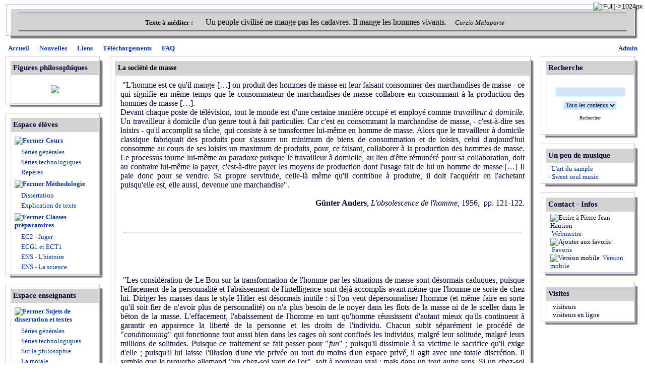

--- FILE ---
content_type: text/html; charset=iso-8859-1;
request_url: https://philo52.com/articles.php?lng=fr&pg=954&prt=2
body_size: 8066
content:
<!DOCTYPE html PUBLIC "-//W3C//DTD XHTML 1.0 Transitional//EN" "http://www.w3.org/TR/xhtml1/DTD/xhtml1-transitional.dtd">
<html xmlns="http://www.w3.org/1999/xhtml">

  <!--[  GuppY v4.6.28 CeCILL Copyright (C) 2004-2013 by Laurent Duveau - http://www.freeguppy.org/  ]-->

<head>
<title>Philo52 - La société de masse</title>
<meta http-equiv="Content-Type" content="text/html; charset=iso-8859-1" />
<meta name="Description" lang="fr" content="Le Site philosophique de Pierre-Jean Haution" />
<meta name="Keywords" lang="fr" content="philosophie, culture generale, professeur de, reims, pédagogie, sujets de dissertation, explication de texte, ressources en ligne, baccalauréat, perles du bac, agrégation, concours, rap, samples, haution, pierre-jean haution, classe de terminale, classes préparatoires scientifiques et commerciales, philo52, révisions, cours de philosophie" />
<meta name="Identifier-url" content="http://www.philo52.com/" />
  <meta name="Robots" content="Index, Follow" />
  <meta name="Revisit-After" content="14 days" />
  <meta name="Author" content="HAUTION Pierre-Jean" />
<meta name="Owner" content="HAUTION Pierre-Jean" />
<meta name="Reply-To" content="" />
<meta name="Rating" content="General" />
<meta name="Distribution" content="Global" />
<meta name="Copyright" content="CeCILL Free License - (C) 2004-2013 - " />
<meta name="Language" content="fr" />
<meta name="Title" content="Philo52" />
<meta name="Generator" content="GuppY"/>
<link rel="shortcut icon" href="http://www.philo52.com/guppy.ico" />

<link rel="alternate" type="application/rss+xml" title="Philo52 : Nouvelles" hreflang="fr" href="http://www.philo52.com/data/newsfr.xml" />

<link type="text/css" rel="stylesheet" href="skin/skn_1/style.css" />
<style type="text/css" media="screen">
    @import url(inc/auto.css);
</style>
<style type="text/css" media="all">
    @import url(inc/print.css);
</style><script language="javascript" type="text/javascript">
var texte='            ';
var charset = "iso-8859-1";
var site0 = "Philo52";
var site3 = "http://www.philo52.com/";
</script>
<script language="javascript" type="text/javascript" src="inc/hpage.js"></script>

<script type="text/javascript">
 window.print();
</script>
</head>
<body>
<div id="page">
  <div id="screen_choice" style="display: block; cursor:pointer;" align="center">
   <form name="ustyle" method="post" action="">
   <input type='hidden' name='style' value='1024'/>
<input type='image' src='inc/img/general/screen.png' alt='[Full]->1024px' title='[Full]->1024px' />
   </form>
  </div>
	<a name="top"></a>
<div id='headTop'>  <table class="htable2" cellspacing="0" cellpadding="0" align="center" width="100%" border="0">
   <tr>
    <td width="10" height="10"><img src="skin/skn_1/tab_hg.gif" alt="*" title="*" /></td>
    <td width="100%" height="10" style="background-image:url(skin/skn_1/tab_hc.gif);"></td>
    <td width="10" height="10"><img src="skin/skn_1/tab_hd.gif" alt="*" title="*" /></td></tr>
   <tr>
    <td width="10" style="background-image: url(skin/skn_1/tab_gc.gif);"></td>
    <td width="100%" class="titre" style="padding:0px; border:0px;">
  <div class="quote"> <hr />
<span class="labelcita">Texte à méditer :&nbsp;&nbsp;</span><span class="cita"> <span data-ft="{&quot;type&quot;:3}" class="messageBody"><span style="font-size: medium;"><span style="font-family: Times New Roman;">Un peuple civilisé ne mange pas les cadavres. Il mange les hommes vivants.</span></span></span> &nbsp;&nbsp;</span><span class="author">Curzio Malaparte</span> <hr />
</div>
    </td><td width="10" style="background-image: url(skin/skn_1/tab_dc.gif);"></td></tr>
   <tr>
    <td width="10" height="10"><img src="skin/skn_1/tab_bg.gif" alt="*" /></td>
    <td width="100%" height="10" style="background-image: url(skin/skn_1/tab_bc.gif);"></td>
    <td width="10" height="10"><img src="skin/skn_1/tab_bd.gif" alt="*" title="*" /></td></tr>
  </table>
  </div><div id='headBottom'>
<table width="100%" cellspacing="0" cellpadding="0" border="0" summary=""><tr>
<td class="logo">
  <div class="menuIcons">
  <ul>
      <li class="menu_admin"><a href="admin/admin.php?lng=fr" title="Admin"><span class="name_admin">Admin</span></a></li>
      <li class="menu_home"><a href="index.php?lng=fr" title="Accueil"><span class="name_home"><!-- 01 -->Accueil</span></a></li>
      <li class="menu_news"><a href="news.php?lng=fr" title="Nouvelles"><span class="name_news"><!-- 02 -->Nouvelles</span></a></li>
      <li class="menu_links"><a href="links.php?lng=fr" title="Liens"><span class="name_links"><!-- 03 -->Liens</span></a></li>
      <li class="menu_download"><a href="download.php?lng=fr" title="Téléchargements"><span class="name_download"><!-- 04 -->Téléchargements</span></a></li>
      <li class="menu_faq"><a href="faq.php?lng=fr" title="FAQ"><span class="name_faq"><!-- 05 -->FAQ</span></a></li>
  </ul>
  </div>
  <div style="clear:both;"></div></td>
</tr></table>
</div>
<div id="mainContent">
<table width="100%" align="center" cellspacing="7" cellpadding="0" border="0" summary="">
<tr>
<td valign="top"><div  id="leftside">
  <table class="htable1" cellspacing="0" cellpadding="0" align="center" width="196" border="0">
  <tr>
   <td width="10" height="10"><img src="skin/skn_1/tab_hg.gif" alt=" " /></td>
   <td height="10" style="background-image:url(skin/skn_1/tab_hc.gif);"></td>
   <td width="10" height="10"><img src="skin/skn_1/tab_hd.gif" alt=" " /></td></tr>
  <tr>
   <td rowspan="2" width="10" style="background-image:url(skin/skn_1/tab_gc.gif)"></td>
   <td class="titrebox">Figures philosophiques</td>
   <td rowspan="2" width="10" style="background-image:url(skin/skn_1/tab_dc.gif)"></td></tr>
  <tr>
  <td class="tblbox" onmouseover="this.className = 'tblboxover'" onmouseout="this.className = 'tblbox'">  <div class="box"><p style="text-align:center;">
	<SCRIPT LANGUAGE=javascript 
SRC="img_aleat.js"></SCRIPT></p>
</div>
  </td></tr>
  <tr>
   <td width="10" height="10"><img src="skin/skn_1/tab_bg.gif" alt=" " /></td>
   <td height="10" style="background-image:url(skin/skn_1/tab_bc.gif)"></td>
   <td width="10" height="10"><img src="skin/skn_1/tab_bd.gif" alt=" " /></td>
  </tr>
  </table>
  
  <table class="htable1" cellspacing="0" cellpadding="0" align="center" width="196" border="0">
  <tr>
   <td width="10" height="10"><img src="skin/skn_1/tab_hg.gif" alt=" " /></td>
   <td height="10" style="background-image:url(skin/skn_1/tab_hc.gif);"></td>
   <td width="10" height="10"><img src="skin/skn_1/tab_hd.gif" alt=" " /></td></tr>
  <tr>
   <td rowspan="2" width="10" style="background-image:url(skin/skn_1/tab_gc.gif)"></td>
   <td class="titrebox">Espace élèves</td>
   <td rowspan="2" width="10" style="background-image:url(skin/skn_1/tab_dc.gif)"></td></tr>
  <tr>
  <td class="tblbox" onmouseover="this.className = 'tblboxover'" onmouseout="this.className = 'tblbox'"><p id="titreRubrboxartg1" class="rubr" style="cursor:pointer" onclick="MontreCacheItems('imgOpenboxartg1','imgCloseboxartg1','itemsRubrboxartg1','itemsRubrSelect');">
<img id="imgOpenboxartg1" src="inc/img/general/plus.gif" border="0" alt="Déplier" title="Déplier" style="display:none;" /> <img id="imgCloseboxartg1" src="inc/img/general/minus.gif" border="0" alt="Fermer" title="Fermer" style="display:inline;" /> <!-- 01 -->Cours</p>
<ul id="itemsRubrboxartg1" class="item">
<li class="item">&nbsp;<a href="articles.php?lng=fr&amp;pg=811" title="Séries générales"> <!-- 01 -->Séries générales</a></li>
<li class="item">&nbsp;<a href="articles.php?lng=fr&amp;pg=812" title="Séries technologiques"> <!-- 02 -->Séries technologiques</a></li>
<li class="item">&nbsp;<a href="articles.php?lng=fr&amp;pg=813" title="Repères"> <!-- 03 -->Repères</a></li>
</ul>
<p id="titreRubrboxartg2" class="rubr" style="cursor:pointer" onclick="MontreCacheItems('imgOpenboxartg2','imgCloseboxartg2','itemsRubrboxartg2','itemsRubrSelect');">
<img id="imgOpenboxartg2" src="inc/img/general/plus.gif" border="0" alt="Déplier" title="Déplier" style="display:none;" /> <img id="imgCloseboxartg2" src="inc/img/general/minus.gif" border="0" alt="Fermer" title="Fermer" style="display:inline;" /> <!-- 02 -->Méthodologie</p>
<ul id="itemsRubrboxartg2" class="item">
<li class="item">&nbsp;<a href="articles.php?lng=fr&amp;pg=814" title="Dissertation"> <!-- 01 -->Dissertation</a></li>
<li class="item">&nbsp;<a href="articles.php?lng=fr&amp;pg=815" title="Explication de texte"> <!-- 02 -->Explication de texte</a></li>
</ul>
<p id="titreRubrboxartg3" class="rubr" style="cursor:pointer" onclick="MontreCacheItems('imgOpenboxartg3','imgCloseboxartg3','itemsRubrboxartg3','itemsRubrSelect');">
<img id="imgOpenboxartg3" src="inc/img/general/plus.gif" border="0" alt="Déplier" title="Déplier" style="display:none;" /> <img id="imgCloseboxartg3" src="inc/img/general/minus.gif" border="0" alt="Fermer" title="Fermer" style="display:inline;" /> <!-- 11 -->Classes préparatoires</p>
<ul id="itemsRubrboxartg3" class="item">
<li class="item">&nbsp;<a href="articles.php?lng=fr&amp;pg=2614" title="EC2 - Juger"> EC2 - Juger</a></li>
<li class="item">&nbsp;<a href="articles.php?lng=fr&amp;pg=2025" title="ECG1 et ECT1"> ECG1 et ECT1</a></li>
<li class="item">&nbsp;<a href="articles.php?lng=fr&amp;pg=51" title="ENS - L'histoire"> ENS - L'histoire</a></li>
<li class="item">&nbsp;<a href="articles.php?lng=fr&amp;pg=352" title="ENS - La science"> ENS - La science</a></li>
</ul>
			<script type="text/javascript">
			//<![CDATA[
			<!--
				var nbRubr = 4;
				var typeRubr = 'boxartg';
				for(i = 0; i < nbRubr; i++) {
					if((document.getElementById && document.getElementById('itemsRubr'+ typeRubr + i) != null) || (document.all && document.all['itemsRubr'+ typeRubr + i] != undefined ) || (document.layers && document.layers['itemsRubr'+ typeRubr + i] != undefined) ) {
						cache('itemsRubr'+ typeRubr + i);
						montre('imgOpen'+ typeRubr + i,'inline');
						cache('imgClose'+ typeRubr + i);
					}
				}
			//-->
			//]]>
			</script>
  </td></tr>
  <tr>
   <td width="10" height="10"><img src="skin/skn_1/tab_bg.gif" alt=" " /></td>
   <td height="10" style="background-image:url(skin/skn_1/tab_bc.gif)"></td>
   <td width="10" height="10"><img src="skin/skn_1/tab_bd.gif" alt=" " /></td>
  </tr>
  </table>
  
  <table class="htable1" cellspacing="0" cellpadding="0" align="center" width="196" border="0">
  <tr>
   <td width="10" height="10"><img src="skin/skn_1/tab_hg.gif" alt=" " /></td>
   <td height="10" style="background-image:url(skin/skn_1/tab_hc.gif);"></td>
   <td width="10" height="10"><img src="skin/skn_1/tab_hd.gif" alt=" " /></td></tr>
  <tr>
   <td rowspan="2" width="10" style="background-image:url(skin/skn_1/tab_gc.gif)"></td>
   <td class="titrebox">Espace enseignants</td>
   <td rowspan="2" width="10" style="background-image:url(skin/skn_1/tab_dc.gif)"></td></tr>
  <tr>
  <td class="tblbox" onmouseover="this.className = 'tblboxover'" onmouseout="this.className = 'tblbox'"><p id="titreRubrboxartd1" class="rubr" style="cursor:pointer" onclick="MontreCacheItems('imgOpenboxartd1','imgCloseboxartd1','itemsRubrboxartd1','itemsRubrSelect');">
<img id="imgOpenboxartd1" src="inc/img/general/plus.gif" border="0" alt="Déplier" title="Déplier" style="display:none;" /> <img id="imgCloseboxartd1" src="inc/img/general/minus.gif" border="0" alt="Fermer" title="Fermer" style="display:inline;" /> <!-- 01 -->Sujets de dissertation et textes</p>
<ul id="itemsRubrboxartd1" class="item">
<li class="item">&nbsp;<a href="articles.php?lng=fr&amp;pg=2276" title="Séries générales"> <!-- 01 -->Séries générales</a></li>
<li class="item">&nbsp;<a href="articles.php?lng=fr&amp;pg=2362" title="Séries technologiques"> <!-- 01 -->Séries technologiques</a></li>
<li class="item">&nbsp;<a href="articles.php?lng=fr&amp;pg=619" title="Sur la philosophie"> <!-- 02 -->Sur la philosophie</a></li>
<li class="item">&nbsp;<a href="articles.php?lng=fr&amp;pg=72" title="La morale"> La morale</a></li>
</ul>
<p id="titreRubrboxartd2" class="rubr" style="cursor:pointer" onclick="MontreCacheItems('imgOpenboxartd2','imgCloseboxartd2','itemsRubrboxartd2','itemsRubrSelect');">
<img id="imgOpenboxartd2" src="inc/img/general/plus.gif" border="0" alt="Déplier" title="Déplier" style="display:none;" /> <img id="imgCloseboxartd2" src="inc/img/general/minus.gif" border="0" alt="Fermer" title="Fermer" style="display:inline;" /> <!-- 02 -->Elaboration des cours</p>
<ul id="itemsRubrboxartd2" class="item">
<li class="item">&nbsp;<a href="articles.php?lng=fr&amp;pg=84" title="Bibliographies"> <!-- 01 -->Bibliographies</a></li>
<li class="item">&nbsp;<a href="articles.php?lng=fr&amp;pg=78" title="Traitement des notions"> <!-- 02 -->Traitement des notions</a></li>
<li class="item">&nbsp;<a href="articles.php?lng=fr&amp;pg=42" title="Citations commentées"> <!-- 04 -->Citations commentées</a></li>
<li class="item">&nbsp;<a href="articles.php?lng=fr&amp;pg=490" title="Documents non-philosophiques"> <!-- 05 -->Documents non-philosophiques</a></li>
</ul>
<p id="titreRubrboxartd3" class="rubr" style="cursor:pointer" onclick="MontreCacheItems('imgOpenboxartd3','imgCloseboxartd3','itemsRubrboxartd3','itemsRubrSelect');">
<img id="imgOpenboxartd3" src="inc/img/general/plus.gif" border="0" alt="Déplier" title="Déplier" style="display:none;" /> <img id="imgCloseboxartd3" src="inc/img/general/minus.gif" border="0" alt="Fermer" title="Fermer" style="display:inline;" /> <!-- 03 -->Exercices philosophiques</p>
<ul id="itemsRubrboxartd3" class="item">
<li class="item">&nbsp;<a href="articles.php?lng=fr&amp;pg=491" title="Exercices philosophiques"> Exercices philosophiques</a></li>
</ul>
<p id="titreRubrboxartd4" class="rubr" style="cursor:pointer" onclick="MontreCacheItems('imgOpenboxartd4','imgCloseboxartd4','itemsRubrboxartd4','itemsRubrSelect');">
<img id="imgOpenboxartd4" src="inc/img/general/plus.gif" border="0" alt="Déplier" title="Déplier" style="display:none;" /> <img id="imgCloseboxartd4" src="inc/img/general/minus.gif" border="0" alt="Fermer" title="Fermer" style="display:inline;" /> <!-- 04 -->Auteurs et oeuvres</p>
<ul id="itemsRubrboxartd4" class="item">
<li class="item">&nbsp;<a href="articles.php?lng=fr&amp;pg=725" title="Bachelard"> Bachelard</a></li>
<li class="item">&nbsp;<a href="articles.php?lng=fr&amp;pg=269" title="Descartes"> Descartes</a></li>
<li class="item">&nbsp;<a href="articles.php?lng=fr&amp;pg=17" title="Diderot"> Diderot</a></li>
<li class="item">&nbsp;<a href="articles.php?lng=fr&amp;pg=235" title="Freud"> Freud</a></li>
<li class="item">&nbsp;<a href="articles.php?lng=fr&amp;pg=562" title="Hannah Arendt"> Hannah Arendt</a></li>
<li class="item">&nbsp;<a href="articles.php?lng=fr&amp;pg=79" title="Karl Popper"> Karl Popper</a></li>
<li class="item">&nbsp;<a href="articles.php?lng=fr&amp;pg=324" title="Marc-Aurèle"> Marc-Aurèle</a></li>
<li class="item">&nbsp;<a href="articles.php?lng=fr&amp;pg=264" title="Marx"> Marx</a></li>
<li class="item">&nbsp;<a href="articles.php?lng=fr&amp;pg=266" title="Pascal"> Pascal</a></li>
<li class="item">&nbsp;<a href="articles.php?lng=fr&amp;pg=265" title="Platon"> Platon</a></li>
<li class="item">&nbsp;<a href="articles.php?lng=fr&amp;pg=695" title="Plotin"> Plotin</a></li>
<li class="item">&nbsp;<a href="articles.php?lng=fr&amp;pg=243" title="Sartre"> Sartre</a></li>
<li class="item">&nbsp;<a href="articles.php?lng=fr&amp;pg=244" title="Spinoza"> Spinoza</a></li>
<li class="item">&nbsp;<a href="articles.php?lng=fr&amp;pg=198" title="Wittgenstein"> Wittgenstein</a></li>
</ul>
<p id="titreRubrboxartd5" class="rubr" style="cursor:pointer" onclick="MontreCacheItems('imgOpenboxartd5','imgCloseboxartd5','itemsRubrboxartd5','itemsRubrSelect');">
<img id="imgOpenboxartd5" src="inc/img/general/plus.gif" border="0" alt="Déplier" title="Déplier" style="display:none;" /> <img id="imgCloseboxartd5" src="inc/img/general/minus.gif" border="0" alt="Fermer" title="Fermer" style="display:inline;" /> <!-- 04 -->Méthodologie</p>
<ul id="itemsRubrboxartd5" class="item">
<li class="item">&nbsp;<a href="articles.php?lng=fr&amp;pg=10" title="Dissertation"> <!-- 01 -->Dissertation</a></li>
<li class="item">&nbsp;<a href="articles.php?lng=fr&amp;pg=11" title="Explication de texte"> <!-- 02 -->Explication de texte</a></li>
<li class="item">&nbsp;<a href="articles.php?lng=fr&amp;pg=510" title="Concours : rapports des jury"> <!-- 03 -->Concours : rapports des jury</a></li>
</ul>
<p id="titreRubrboxartd6" class="rubr" style="cursor:pointer" onclick="MontreCacheItems('imgOpenboxartd6','imgCloseboxartd6','itemsRubrboxartd6','itemsRubrSelect');">
<img id="imgOpenboxartd6" src="inc/img/general/plus.gif" border="0" alt="Déplier" title="Déplier" style="display:none;" /> <img id="imgCloseboxartd6" src="inc/img/general/minus.gif" border="0" alt="Fermer" title="Fermer" style="display:inline;" /> <!-- 08 -->Ressources en ligne</p>
<ul id="itemsRubrboxartd6" class="item">
<li class="item">&nbsp;<a href="articles.php?lng=fr&amp;pg=134" title="Ressources en ligne"> Ressources en ligne</a></li>
</ul>
<p id="titreRubrboxartd7" class="rubr" style="cursor:pointer" onclick="MontreCacheItems('imgOpenboxartd7','imgCloseboxartd7','itemsRubrboxartd7','itemsRubrSelect');">
<img id="imgOpenboxartd7" src="inc/img/general/plus.gif" border="0" alt="Déplier" title="Déplier" style="display:none;" /> <img id="imgCloseboxartd7" src="inc/img/general/minus.gif" border="0" alt="Fermer" title="Fermer" style="display:inline;" /> Agrégation interne</p>
<ul id="itemsRubrboxartd7" class="item">
<li class="item">&nbsp;<a href="articles.php?lng=fr&amp;pg=494" title="Informations officielles"> Informations officielles</a></li>
<li class="item">&nbsp;<a href="articles.php?lng=fr&amp;pg=493" title="Préparation à l'agrégation interne"> Préparation à l'agrégation interne</a></li>
<li class="item">&nbsp;<a href="articles.php?lng=fr&amp;pg=565" title="Ressources diverses"> Ressources diverses</a></li>
</ul>
			<script type="text/javascript">
			//<![CDATA[
			<!--
				var nbRubr = 8;
				var typeRubr = 'boxartd';
				for(i = 0; i < nbRubr; i++) {
					if((document.getElementById && document.getElementById('itemsRubr'+ typeRubr + i) != null) || (document.all && document.all['itemsRubr'+ typeRubr + i] != undefined ) || (document.layers && document.layers['itemsRubr'+ typeRubr + i] != undefined) ) {
						cache('itemsRubr'+ typeRubr + i);
						montre('imgOpen'+ typeRubr + i,'inline');
						cache('imgClose'+ typeRubr + i);
					}
				}
			//-->
			//]]>
			</script>
  </td></tr>
  <tr>
   <td width="10" height="10"><img src="skin/skn_1/tab_bg.gif" alt=" " /></td>
   <td height="10" style="background-image:url(skin/skn_1/tab_bc.gif)"></td>
   <td width="10" height="10"><img src="skin/skn_1/tab_bd.gif" alt=" " /></td>
  </tr>
  </table>
  
  <table class="htable1" cellspacing="0" cellpadding="0" align="center" width="196" border="0">
  <tr>
   <td width="10" height="10"><img src="skin/skn_1/tab_hg.gif" alt=" " /></td>
   <td height="10" style="background-image:url(skin/skn_1/tab_hc.gif);"></td>
   <td width="10" height="10"><img src="skin/skn_1/tab_hd.gif" alt=" " /></td></tr>
  <tr>
   <td rowspan="2" width="10" style="background-image:url(skin/skn_1/tab_gc.gif)"></td>
   <td class="titrebox">Hors des sentiers battus</td>
   <td rowspan="2" width="10" style="background-image:url(skin/skn_1/tab_dc.gif)"></td></tr>
  <tr>
  <td class="tblbox" onmouseover="this.className = 'tblboxover'" onmouseout="this.className = 'tblbox'">  <div class="box"><span style="font-family: Times New Roman,Times,serif;">- <a href="articles.php?lng=fr&amp;pg=892" style="font-weight: bold;">Les perles philosophiques</a></span><br />
<strong><span style="font-size: small;"><span style="font-family: Times New Roman;">- </span></span></strong><span style="font-size: small;"><span style="font-family: Times New Roman;"><a href="articles.php?lng=fr&amp;pg=939"><strong>De tout et de rien</strong></a></span></span></div>
  </td></tr>
  <tr>
   <td width="10" height="10"><img src="skin/skn_1/tab_bg.gif" alt=" " /></td>
   <td height="10" style="background-image:url(skin/skn_1/tab_bc.gif)"></td>
   <td width="10" height="10"><img src="skin/skn_1/tab_bd.gif" alt=" " /></td>
  </tr>
  </table>
  </div></td><td width='100%' valign='top'>

  <table class="htable" cellspacing="0" cellpadding="0" align="center" width="100%" border="0" summary="">
  <tr>
   <td width="10" height="10"><img src="skin/skn_1/tab_hg.gif" alt="" /></td>
   <td height="10" style="background-image:url(skin/skn_1/tab_hc.gif)"></td>
   <td width="10" height="10"><img src="skin/skn_1/tab_hd.gif" alt="" /></td></tr>
  <tr>
   <td rowspan="2"  width="10" style="background-image:url(skin/skn_1/tab_gc.gif)"></td>
   <td class="titre" width="100%">La société de masse</td>
   <td rowspan="2"  width="10" style="background-image:url(skin/skn_1/tab_dc.gif)" ></td></tr>
  <tr>
   <td class="tbl" onmouseover="this.className = 'tblover'" onmouseout="this.className = 'tbl'"><div style="padding: 6px;"><div>
	<div style="text-align: justify;">
		<span style="font-size: medium;"><span style="font-family: Times New Roman;">&nbsp;"L'homme est ce qu'il mange […] on produit des hommes de masse en leur faisant consommer des marchandises de masse - ce qui signifie en même temps que le consommateur de marchandises de masse collabore en consommant à la production des hommes de masse […].<br />
		Devant chaque poste de télévision, tout le monde est d'une certaine manière occupé et employé comme <i>travailleur à domicile</i>. Un travailleur à domicile d'un genre tout à fait particulier. Car c'est en consommant la marchandise de masse, - c'est-à-dire ses loisirs - qu'il accomplit sa tâche, qui consiste à se transformer lui-même en homme de masse. Alors que le travailleur à domicile classique fabriquait des produits pour s'assurer un minimum de biens de consommation et de loisirs, celui d'aujourd'hui consomme au cours de ses loisirs un maximum de produits, pour, ce faisant, collaborer à la production des hommes de masse. Le processus tourne lui-même au paradoxe puisque le travailleur à domicile, au lieu d'être rémunéré pour sa collaboration, doit au contraire lui-même la payer, c'est-à-dire payer les moyens de production dont l'usage fait de lui un homme de masse […] Il paie donc pour se vendre. Sa propre servitude, celle-là même qu'il contribue à produire, il doit l'acquérir en l'achetant puisqu'elle est, elle aussi, devenue une marchandise".</span></span></div>
	<div>
		<span style="font-size: medium;"><span style="font-family: Times New Roman;">&nbsp;</span></span></div>
	<div align="right">
		<span style="font-size: medium;"><span style="font-family: Times New Roman;"><b>Günter Anders</b>, <i>L'obsolescence de l'homme</i>, 1956, <i>&nbsp;</i>pp. 121-122.</span></span></div>
	<p>
		&nbsp;</p>
	<hr />
	<p>
		&nbsp;</p>
	<div align="right">
		<span style="font-size: medium;"><span style="font-family: Times New Roman;">&nbsp;</span></span></div>
	<div>
		<span style="font-size: medium;"><span style="font-family: Times New Roman;">&nbsp;</span></span></div>
	<div style="text-align: justify;">
		<span style="font-size: medium;"><span style="font-family: Times New Roman;">&nbsp;"Les considération de Le Bon sur la transformation de l'homme par les situations de masse sont désormais caduques, puisque l'effacement de la personnalité et l'abaissement de l'intelligence sont déjà accomplis avant même que l'homme ne sorte de chez lui. Diriger les masses dans le style Hitler est désormais inutile : si l'on veut dépersonnaliser l'homme (et même faire en sorte qu'il soit fier de n'avoir plus de personnalité) on n'a plus besoin de le noyer dans les flots de la masse ni de le sceller dans le béton de la masse. L'effacement, l'abaissement de l'homme en tant qu'homme réussissent d'autant mieux qu'ils continuent à garantir en apparence la liberté de la personne et les droits de l'individu. Chacun subit séparément le procédé de "<i>conditionning</i>" qui fonctionne tout aussi bien dans les cages où sont confinés les individus, malgré leur solitude, malgré leurs millions de solitudes. Puisque ce traitement se fait passer pour "<i>fun</i>" ; puisqu'il dissimule à sa victime le sacrifice qu'il exige d'elle ; puisqu'il lui laisse l'illusion d'une vie privée ou tout du moins d'un espace privé, il agit avec une totale discrétion. Il semble que le proverbe allemand "un chez-soi vaut de l'or", soit à nouveau vrai ; mais dans un tout autre sens. Si un chez-soi vaut aujourd'hui de l'or, ce n'est pas du point de vue du propriétaire qui y mange de la soupe conditionnée, mais du point de vue des propriétaires du propriétaire, de ce chez-soi, ces cuisiniers et fournisseurs qui lui font croire que sa soupe est faite maison".</span></span></div>
	<div>
		<span style="font-size: medium;"><span style="font-family: Times New Roman;">&nbsp;</span></span></div>
	<div align="right">
		<span style="font-size: medium;"><span style="font-family: Times New Roman;"><b>Günter Anders</b>, <i>L'obsolescence de l'homme</i>, 1956, p. 122.</span></span></div>
	<p>
		&nbsp;</p>
	<hr />
	<p style="text-align: justify;">
		<span style="font-size:16px;"><span style="font-family: times new roman;">&nbsp; "En un mot, nous assistons aux États-Unis au déclin du peuple et à l'avènement de la masse. Le peuple, généralement illettré, était à sa manière un libre créateur. Sa création propre était faite de mots prononcés, de gestes, de chants: folklore, chanson et danse folkloriques. Le peuple s'exprimait, et sa voix est encore recueillie par les érudits, les ethnographes et les patriotes. Mais la masse, dans notre univers de diffusion et de circulation massives, est la cible au lieu d'être la flèche. Elle est l'oreille, non la voix. La masse, c'est ce que les autres veulent atteindre par l'écriture, la photo, l'image et le son. Si le peuple créait des héros, la masse ne peut que se mettre en quête de leur présence et de leur voix. Elle attend qu'on lui montre, qu'on lui dise quelque chose. Notre société, à laquelle s'applique si malaisément la notion soviétique de masses, reste cependant gouvernée par notre idée propre de la masse. Le peuple disposait de l'univers qu'il s'était construit: tout un monde de géants et de nains, de magiciens et de sorcières. Les masses vivent dans l'univers imaginaire mais combien différent des pseudo-événements. Les mots, les images qui atteignent les masses enlèvent leur magie aux grands noms dans le processus même de leur évocation."</span></span></p>
	<p style="text-align: justify;">
		&nbsp;</p>
	<p style="text-align: right;">
		<span style="font-size:16px;"><span style="font-family: times new roman;"><strong>Daniel J. Boorstin</strong>, <cite>L'Image, ou ce qu'il advint du Rêve américain</cite>, 1962, tr. fr. Marie-Jo Milcent, 10/18, 1971.</span></span></p>
	<hr />
	<p>
		<br />
		&nbsp;</p>
	<div style="text-align: justify;">
		<span style="font-size: medium;"><span style="font-family: Times New Roman;">&nbsp;"La société de masse […] ne veut pas la culture, mais les loisirs (<i>entertainement</i>) et les articles offerts par l'industrie des loisirs sont bel et bien consommés par la société comme tous les autres objets de consommation. Les produits nécessaires aux loisirs servent le processus vital de la société, même s’ils ne sont peut-être pas aussi nécessaires à sa vie que le pain et la viande. Ils servent comme, à passer le temps, et le temps vide qui est ainsi passé, n’est pas, à proprement parler, le temps de l’oisiveté – c'est-à-dire le temps où nous sommes libre <i>de</i> tout souci et activité nécessaire de par le processus vital, et par là, livre <i>pour</i> le monde et sa culture, c’est bien plutôt le temps de reste, encore biologiquement déterminé dans la nature, qui reste après que le travail et le sommeil ont reçu leur dû. Le temps vide que les loisirs sont supposés remplir est un hiatus dans le cycle biologiquement conditionné du travail […].</span></span></div>
</div>
<div style="text-align: justify;">
	<span style="font-size: medium;"><span style="font-family: Times New Roman;">&nbsp; Avec les conditions de la vie moderne, ce hiatus s'accroît constamment&nbsp;; il y a de plus en plus de temps libéré à remplir avec les loisirs, mais ce gigantesque accroissement de temps vide ne change pas la nature du temps. Les loisirs, tout comme le travail et le sommeil, font irrévocablement partie du procès biologique de la vie. Et la vie biologique est toujours, au travail ou au repos, engagée dans la consommation ou dans la réception passive de la distraction, un métabolisme qui se nourrit des choses en la dévorant. Les commodités qu'offre l'industrie des loisirs ne sont pas des «&nbsp;choses&nbsp;», des objets culturels, dont l'excellence se mesure à leur capacité de soutenir le processus vital et de devenir des appartenances permanentes du monde, et on ne doit pas les juger d'après ces critères ; ce ne sont pas davantage des valeurs qui existent pour être utilisées et échangées ; ce sont des biens de consommation, destinés à être usés jusqu'à épuisement, juste comme n'importe quel autre bien de consommation. […]</span></span></div>
<div style="text-align: justify;">
	<span style="font-size: medium;"><span style="font-family: Times New Roman;">&nbsp;L'industrie du loisir est confrontée à des appétits gargantuesques et, puisque la consommation fait disparaître ses marchandises, elle doit sans cesse fournir de nouveaux articles. Dans ces situations, ceux qui produisent pour les mass média pillent le domaine entier de la culture passée et présente, dans l’espoir de trouver le matériau approprié. Ce matériau, qui plus est, ne peut pas être présenté tel quel, il faut le modifier pour qu’il soit facile à consommer".</span></span></div>
<div style="text-align: justify;">
	<span style="font-size: medium;"><span style="font-family: Times New Roman;">&nbsp;</span></span></div>
<div style="text-align: right;">
	<span style="font-size: medium;"><span style="font-family: Times New Roman;"><b>Hannah Arendt</b>, <i>La crise de la culture</i>, 1963, tr. fr. Barbara Cassin, Folio, pp. 263-265.</span></span><br />
	&nbsp;</div>
<div style="text-align: center;">
	<a href="articles.php?lng&amp;pg=329"><span style="font-size: small;"><span style="font-family: Times New Roman;">Retour au menu sur la société</span></span></a></div>
<div style="text-align: justify;">
	&nbsp;</div>
</div>
<hr />
<p style="font-size:smaller">Date de création : <b>02/03/2011 @ 20:45</b><br />
            Dernière modification : <b>18/03/2017 @ 17:27</b><br />
            Catégorie : <b></b>
            <br />Page lue <b>10370 fois</b></p>
                  </td></tr>
  <tr>
   <td width="10" height="10"><img src="skin/skn_1/tab_bg.gif" alt=" " /></td>
   <td height="10" style="background-image:url(skin/skn_1/tab_bc.gif);"></td>
   <td width="10" height="10"><img src="skin/skn_1/tab_bd.gif" alt=" " /></td>
  </tr>
  </table>
  
<div id="centerBoxes">
</div></td><td valign='top'><div id="rightside">
  <table class="htable1" cellspacing="0" cellpadding="0" align="center" width="196" border="0">
  <tr>
   <td width="10" height="10"><img src="skin/skn_1/tab_hg.gif" alt=" " /></td>
   <td height="10" style="background-image:url(skin/skn_1/tab_hc.gif);"></td>
   <td width="10" height="10"><img src="skin/skn_1/tab_hd.gif" alt=" " /></td></tr>
  <tr>
   <td rowspan="2" width="10" style="background-image:url(skin/skn_1/tab_gc.gif)"></td>
   <td class="titrebox">Recherche</td>
   <td rowspan="2" width="10" style="background-image:url(skin/skn_1/tab_dc.gif)"></td></tr>
  <tr>
  <td class="tblbox" onmouseover="this.className = 'tblboxover'" onmouseout="this.className = 'tblbox'">
<form action="search.php" method="post" name="formS">
  <input type="hidden" name="lng" value="fr" />
  <p align="center">
    <input name="search" class="texte" type="text" size="18" />
    <br />
    <select name="searchin">
      <option value="" selected="selected">Tous les contenus</option>
        <option value="ar">Articles</option>
        <option value="dn"><!-- 04 -->Téléchargements</option>
        <option value="fa"><!-- 05 -->FAQ</option>
        <option value="li"><!-- 03 -->Liens</option>
        <option value="ne"><!-- 02 -->Nouvelles</option>
    </select><input type="hidden" name="searchlng" value="fr"/>
<br /><button type="submit" title="Rechercher" onclick="javascript:document.formS.submit();">Rechercher</button></p></form>
  </td></tr>
  <tr>
   <td width="10" height="10"><img src="skin/skn_1/tab_bg.gif" alt=" " /></td>
   <td height="10" style="background-image:url(skin/skn_1/tab_bc.gif)"></td>
   <td width="10" height="10"><img src="skin/skn_1/tab_bd.gif" alt=" " /></td>
  </tr>
  </table>
  
  <table class="htable1" cellspacing="0" cellpadding="0" align="center" width="196" border="0">
  <tr>
   <td width="10" height="10"><img src="skin/skn_1/tab_hg.gif" alt=" " /></td>
   <td height="10" style="background-image:url(skin/skn_1/tab_hc.gif);"></td>
   <td width="10" height="10"><img src="skin/skn_1/tab_hd.gif" alt=" " /></td></tr>
  <tr>
   <td rowspan="2" width="10" style="background-image:url(skin/skn_1/tab_gc.gif)"></td>
   <td class="titrebox">Un peu de musique</td>
   <td rowspan="2" width="10" style="background-image:url(skin/skn_1/tab_dc.gif)"></td></tr>
  <tr>
  <td class="tblbox" onmouseover="this.className = 'tblboxover'" onmouseout="this.className = 'tblbox'">  <div class="box">- <a title="" target="" href="articles.php?lng=fr&amp;pg=894">L'art du sample</a><br />
- <a href="articles.php?lng=fr&amp;pg=941">Sweet soul music</a></div>
  </td></tr>
  <tr>
   <td width="10" height="10"><img src="skin/skn_1/tab_bg.gif" alt=" " /></td>
   <td height="10" style="background-image:url(skin/skn_1/tab_bc.gif)"></td>
   <td width="10" height="10"><img src="skin/skn_1/tab_bd.gif" alt=" " /></td>
  </tr>
  </table>
  
  <table class="htable1" cellspacing="0" cellpadding="0" align="center" width="196" border="0">
  <tr>
   <td width="10" height="10"><img src="skin/skn_1/tab_hg.gif" alt=" " /></td>
   <td height="10" style="background-image:url(skin/skn_1/tab_hc.gif);"></td>
   <td width="10" height="10"><img src="skin/skn_1/tab_hd.gif" alt=" " /></td></tr>
  <tr>
   <td rowspan="2" width="10" style="background-image:url(skin/skn_1/tab_gc.gif)"></td>
   <td class="titrebox">Contact - Infos</td>
   <td rowspan="2" width="10" style="background-image:url(skin/skn_1/tab_dc.gif)"></td></tr>
  <tr>
  <td class="tblbox" onmouseover="this.className = 'tblboxover'" onmouseout="this.className = 'tblbox'"><div class="box" style="text-align: left; padding-left:4px;">
<img src="inc/img/general/mail.gif" alt="Ecrire à Pierre-Jean Haution" title="Ecrire à Pierre-Jean Haution" />
<a class="box" href="JavaScript:WriteMailTo('Pierre-Jean+Haution','haution','hotmail','com')" title="Ecrire à Pierre-Jean Haution">&nbsp;Webmestre</a>
<br />
<img src="inc/img/general/favori.gif" alt="Ajouter aux favoris" title="Ajouter aux favoris" /> <a class="box" href="#" onclick="javascript:AddFavo()" title="Ajouter aux favoris">&nbsp;Favoris</a>
<br />
<img src="inc/img/general/mobile.gif" alt="Version mobile" title="Version mobile" /> <a class="box" href="mobile?lng=fr" title="Version mobile" target="_blank">&nbsp;Version mobile</a>

</div>
  </td></tr>
  <tr>
   <td width="10" height="10"><img src="skin/skn_1/tab_bg.gif" alt=" " /></td>
   <td height="10" style="background-image:url(skin/skn_1/tab_bc.gif)"></td>
   <td width="10" height="10"><img src="skin/skn_1/tab_bd.gif" alt=" " /></td>
  </tr>
  </table>
  
  <table class="htable1" cellspacing="0" cellpadding="0" align="center" width="196" border="0">
  <tr>
   <td width="10" height="10"><img src="skin/skn_1/tab_hg.gif" alt=" " /></td>
   <td height="10" style="background-image:url(skin/skn_1/tab_hc.gif);"></td>
   <td width="10" height="10"><img src="skin/skn_1/tab_hd.gif" alt=" " /></td></tr>
  <tr>
   <td rowspan="2" width="10" style="background-image:url(skin/skn_1/tab_gc.gif)"></td>
   <td class="titrebox">Visites</td>
   <td rowspan="2" width="10" style="background-image:url(skin/skn_1/tab_dc.gif)"></td></tr>
  <tr>
  <td class="tblbox" onmouseover="this.className = 'tblboxover'" onmouseout="this.className = 'tblbox'"><p class="box" align="left">&nbsp;<img src="inc/img/counter/cnt_3/cnt8.gif" alt="" border="0" /><img src="inc/img/counter/cnt_3/cnt4.gif" alt="" border="0" /><img src="inc/img/counter/cnt_3/cnt9.gif" alt="" border="0" /><img src="inc/img/counter/cnt_3/cnt5.gif" alt="" border="0" /><img src="inc/img/counter/cnt_3/cnt2.gif" alt="" border="0" /><img src="inc/img/counter/cnt_3/cnt1.gif" alt="" border="0" /><img src="inc/img/counter/cnt_3/cnt8.gif" alt="" border="0" />&nbsp;&nbsp;visiteurs</p><p class="box" align="left">&nbsp;<img src="inc/img/counter/cnt_3/cnt1.gif" alt="" border="0" /><img src="inc/img/counter/cnt_3/cnt2.gif" alt="" border="0" /><img src="inc/img/counter/cnt_3/cnt7.gif" alt="" border="0" />&nbsp;&nbsp;visiteurs en ligne</p>  </td></tr>
  <tr>
   <td width="10" height="10"><img src="skin/skn_1/tab_bg.gif" alt=" " /></td>
   <td height="10" style="background-image:url(skin/skn_1/tab_bc.gif)"></td>
   <td width="10" height="10"><img src="skin/skn_1/tab_bd.gif" alt=" " /></td>
  </tr>
  </table>
  </div></td></tr></table>
</div>

<div align="center" style="clear:both"><a class="top" href="#top"><img src="inc/img/general/up.gif" border="0" alt="^"/><b> Haut </b><img src="inc/img/general/up.gif" border="0" alt="^"/></a></div>
<div id="foot"><hr />&nbsp; <a class='copyright' href='http://www.freeguppy.org/' title='freeguppy.org' target='_blank'><img src='inc/img/general/gypower.gif' border='0' alt='freeguppy.org' /> </a> &nbsp; © 2004-2013 &nbsp; <a class='copyright' href='http://www.cecill.info/index.fr.html' title='En savoir plus ...' target='_blank'> <img src='inc/img/general/gycecill_f.gif' border='0' alt='En savoir plus ...' /> </a> &nbsp;<p class='timer'>Document généré en 0.1 seconde</p></div>
</div>
</body>
</html>

--- FILE ---
content_type: text/css
request_url: https://philo52.com/skin/skn_1/style.css
body_size: 2634
content:


/*  ---------  CSS generated for skn_1 ----------- */

html { /*  document */
  font: 13px "Times New Roman", Times, serif;
  color: #000033;
  background: inherit;
}
body { /*  corps du document */
  margin: 0;
  font: 13px "Times New Roman", Times, serif;
  color: #000033;
  background-color: #FFFFFF;

}
a { /* lien */
  color: #003399;
  background: inherit;
  text-decoration: none;
}
a:hover { /* lien survolé */
  color: #6699CC;
  text-decoration: none;
  font-weight: bold;
  background-color: inherit;
  position: relative;
  top: 1px;
  left: 1px;
}
p { /* paragraphe */
  margin: 16px 0;
  color: inherit;
  background: inherit;
}
hr { /* ligne horizontale */
  height: 1px;
  border: 1px inset #C3C3C3;
  width: 98%;
}
ul, ol { /* listes */
  padding: 0;
  margin: 0;
}

h1 { /* titre niveau 1 */
  font-size: 24px;
}
h2 { /* titre niveau 2 */
  font-size: 18px;
}
h3 { /* titre niveau 3 */
  font-size: 16px;
}
h4 { /* titre niveau 4 */
  font-size: 14px;
}
.bordure {
  border: 1px solid #D2D2D2;
}
/******************************************
* Mise en page des blocks div principaux */
#screen_choice {
  z-index: 20;
  position: absolute;
  top: 2px;
  right: 4px;
  padding: 0px;
  margin: 0;
  text-align: right;
}
#page{ /* all the page */
  z-index: 10;
  padding-top: 8px;
  color: inherit;
  background-color: #FFFFFF;

}
#headTop { /* header top and middle (logo-banner + citation) */
  z-index: 15;
  margin: 0;
  padding: 0 10px;
  color: inherit;
  background-color: #FFFFFF;

}
#headBottom { /* header bottom (logo-menu) */
  margin: 0;
  padding: 0 4px;
  color: inherit;
  background-color: #FFFFFF;

}
#mainContent { /* main page */
  margin: 0 4px;
  padding:0;
}
#leftside { /* leftboxes area */
  margin: 0;
  padding-right: 4px;
}
#rightside { /* right boxes area */
  margin: 0;
  padding-left: 4px;
}
#endbox { /* optionnal area between main page and bottom */
  margin: 4px 8px;

  text-align: left;

}
#foot { /* footer Copyright */
  font-family: "Times New Roman", Times, serif;
  text-align: center;
  color: #000000;
  background-color: #FFFFFF;
  padding: 0 8px;
}
/*******************************************
 * Mise en page des blocks dans le header */
div.logo { /* block logo */
  padding: 0 8px;
  text-align: center;
}
div.banner { /* block bannière */
  background-repeat: no-repeat;
  padding: 8px;
  text-align: center;
}
/*************************
 * block boite citation */
div.quote { /* block citation */
  text-align: center;
  padding: 0 4px;
}
div.quote span.labelcita { /* label */
  font: bold 13px "Times New Roman", Times, serif;
  color: #000000;
  background: inherit;
  text-align: center;
  border: 0;
  margin: 0;
  padding: 0 8px;
}
div.quote span.cita { /* texte */
  font: 13px "Times New Roman", Times, serif;
  color: #000000;
  background: inherit;
  font-style: normal;
  text-align: center;
  border: 0;
  margin: 0;
  padding: 0 8px;
}
div.quote span.author { /* auteur */
  font: italic 13px "Times New Roman", Times, serif;
  color: #000000;
  background: inherit;
}

/***********************************
 * block box Header Menu sections */
div.menuIcons { /* block menu */
  padding: 8px 0;
}
div.menuIcons ul { /* block liste du menu */
  margin: 0;
  padding: 0;
  list-style: none;
  width: 100%;
}
div.menuIcons ul li { /* toutes les sections */
  float: left;
  margin-right: 8px;
  text-align: center;
}
div.menuIcons ul li span { /* toutes les sections */
  display: block;
  white-space: nowrap;
}
div.menuIcons ul li.menu_flags { /* section drapeau */
  float: left;
  margin-right: 10px;
  text-align: center;
}
div.menuIcons ul li.menu_flags img { /* séparation drapeau */
	margin: 0;
}
div.menuIcons ul li.menu_admin { /* section admin */
  float: right;
  padding-right: 3px;
}
div.menuIcons ul li a span { /* lien */
  color: #003399;
  background-color: inherit;
  text-decoration: none;
  font: bold 13px "Times New Roman", Times, serif;
}
div.tblbox ul li a span, td.tblbox ul li a span { /* lien latéral */
  color: #003399;
  background-color: inherit;
  text-decoration: none;
  font: bold 13px "Times New Roman", Times, serif;
}
div.menuIcons ul li a span.current { /* lien actif */
  color:#6699CC;
  background-color: #003399;
  text-decoration: underline;
}
div.tblbox ul li a span.current, td.tblbox ul li a span.current { /* lien latéral actif */
  color:#6699CC;
  background-color: #AECBED;
  text-decoration: underline;
}
div.menuIcons ul li a:hover span { /* lien survolé*/
  color: #6699CC;
  text-decoration: underline;
  background-color: inherit;
  position: relative;
  top: 1px;
  left: 1px;
}
div.tblbox ul li a:hover span, td.tblbox ul li a:hover span { /* lien latéral survolé*/
  color: #6699CC;
  text-decoration: underline;
  background-color: inherit;
  position: relative;
  top: 1px;
  left: 1px;
}
/******************************************
 * Mise en page des blocks dans le corps */
/* block lateral boxes */
.htable {
  margin-bottom: 8px;
}
.htable1 {
  margin-bottom: 8px;
}
.htable2 {
  padding: 0 2px;
}
.spacer {
  padding: 8px 2px;
}
.titrebox { /* Titre */
  background-color: #D2D2D2;

  border: 1px solid #D2D2D2;
  padding: 4px;
  white-space: nowrap;
  font: bold 15px "Times New Roman", Times, serif;
  color: #000033;
  text-align: left;
}
.titrebox2 {  /* Autre titre */
  font: bold 15px "Times New Roman", Times, serif;
  color: #000033;
  background-color: #D2D2D2;
  text-align: center;
}
.tblbox {  /* Corps */
  color:inherit;
  background-color: #FFFFFF;
  border: 1px solid #D2D2D2;
  padding: 4px;
  margin-bottom: 8px;
  text-align:left;
}
.tblboxover { /* Corps survolé */
  color: inherit;
  background-color: #FFFFFF;
  border: 1px solid #D2D2D2;
  padding: 4px;
  margin-bottom: 8px;
  text-align:left;
}
/* block central boxes */
.titre {
  background-color: #D2D2D2;

  border: 1px solid #D2D2D2;
  padding: 5px;
  white-space: nowrap;
  font: bold 14px "Times New Roman", Times, serif;
  color: #000000;
  text-align: left;
}
.tbl {
  background-color: #FFFFFF;
  border: 1px solid #D2D2D2;
  font: 13px "Times New Roman", Times, serif;
  color: #000033;
  padding: 4px;
  margin-bottom: 8px;
  text-align:left;
}
.tblover {
  background-color: #FFFFFF;
  font: 13px "Times New Roman", Times, serif;
  color: #000033;
  border: 1px solid #D2D2D2;
  padding: 4px;
  margin-bottom: 8px;
  text-align: left;
}
div ul, ol { /* listes */
  padding: 8px 0 8px 8px;
  margin-left: 16px;
}
div li{
  padding: 0;
  margin-left: 12px;
}
/************************************
 * block box lateral Menu Sections */
ul.boxmenu { /* block liste */
  margin: 0;
  padding: 5px 0;
  list-style: none;
}
ul.boxmenu li { /* items liste */
  margin-bottom: 10px;
}
ul.boxmenu li img { /* icons */
  vertical-align: middle;
  margin-right: 10px;
}
/****************************
 * block box lateral Article
 * (menu list, menu dynamic 1, menu dynamic 2) */
.rubr { /* catégories des articles */
  font: bold 13px "Times New Roman", Times, serif;
  color: #003399;
  background-color: inherit;
  text-align: left;
  margin: 1px;
  padding: 4px 2px;
}
.item {
  font: 13px "Times New Roman", Times, serif;
  color: #003399;
  background-color: inherit;
  text-align: left;
  list-style: none;
  margin: 0;
  padding: 2px 0;
}
ul.item {
  margin: 0;
  padding: 0;
}
ul.item li.item { /* titres des articles */
  font: 13px "Times New Roman", Times, serif;
  color: #003399;
  background-color: inherit;
  text-align: left;
  list-style: none;
  padding: 2px 0 2px 10px;
}
.curr_item {
  font: 13px "Times New Roman", Times, serif;
  color: #6699CC;
  background-color: #AECBED;
  text-align: left;
  list-style: none;
  padding: 2px 0;
}
ul.item li.curr_item { /* titre article est affiché */
  font: 13px "Times New Roman", Times, serif;
  color: #6699CC;
  background-color: #AECBED;
  text-align: left;
  list-style: none;
  padding: 2px 0 2px 10px;
}
/*************************************
 * block box central forum - tables */
.forum {
  background-color: #AECBED;
  padding: 5px 5px;
  font: bold 13px "Times New Roman", Times, serif;
  color: #000033;
  text-align: center;
}
.forum2 {
  background-color: #AECBED;
  padding: 5px 5px;
  font: 13px "Times New Roman", Times, serif;
  color: #000033;
  text-align: left;
}
tr.forum2 {
  background-color: #AECBED;

  padding: 5px 5px;
  font: bold 13px "Times New Roman", Times, serif;
  color: #000033;
  text-align: left;
}
.quest {
  background-color: #C5DCF5;
  padding: 5px 5px 5px 5px;
  font: 13px "Times New Roman", Times, serif;
  color: #000033;
  text-align: left;
}
.rep {
  background-color: #CFE5F9;
  padding: 10px 5px 5px 5px;
  font: 13px "Times New Roman", Times, serif;
  color: #000033;
  text-align: left;
}
.bord {
  border: 1px solid #AECBED;
  padding: 1px;
}
.bord2 {
  border: 2px double #CFE5F9;
}
/*************
 * Calendar */
.cal {
  border-collapse: separate;
  border: 1px solid #77A7D3;
  border-spacing: 1px;
  color: inherit;
  background-color: #A9C5EB;
}
tr.cal { /* calendar nav bar */
  font: 12px "Times New Roman", Times, serif;
  color: #330099;
  background-color: #77A7D3;
  text-align: center;
}
td.cals { /* week */
  font: 12px "Times New Roman", Times, serif;
  color: #330099;
  background-color: #A9C5EB;

  width: 14%;
  text-align: center;
}
td.cal0 { /* empty cell*/
  font: 12px "Times New Roman", Times, serif;
  color: #3300CC;
  background-color: inherit;
  width: 14%;
  text-align: center;
}
td.cal1 { /* days */
  font: 12px "Times New Roman", Times, serif;
  color: #3300CC;
  background-color: #BED6EE;
  width: 14%;
  text-align: center;
}
td.cal2 { /* today */
  font: 12px "Times New Roman", Times, serif;
  color: #3300CC;
  background-color: #4A9FAC;
  width: 14%;
  text-align: center;
}
td.cal3 { /* sunday or special */
  font: 12px "Times New Roman", Times, serif;
  color: #3300CC;
  background-color: #77A7D3;
  width: 14%;
  text-align: center;
}
td.cal4 { /* today is sunday or special */
  font: 12px "Times New Roman", Times, serif;
  color: #3300CC;
  background-color: #4A9FAC;
  width: 14%;
  text-align: center;
}
td.calevt { /* planner event */
  font: bold 12px "Times New Roman", Times, serif;
  color: #330099;
  background-color: #97B7BF;
  text-decoration: underline;
  text-align: center;
  width: 14%;
}
/************************
 * Formulaires (Forms) */
form { /* formulaire */
  margin: 3px 0;
}
fieldset { /* Encadrement des champs */
  border: 1px solid #AECBED;
  margin: 8px;
}
legend { /* légende des encadrements */
  font: 13px "Times New Roman", Times, serif;
  color: #000033;
  background-color: inherit;
  font-weight: bold;
}
input.bouton, button { /* bouton */
  cursor: pointer;
  margin: 4px 0;
  color: #000033;
  border: 1px inset #CCFFFF;
  background-color: #CFE5F9;
  font: 12px "Times New Roman", Times, serif;
  border: 0px inset;
  height: 20px;
  margin: 2px 0px;
  padding-bottom: 2px;
  vertical-align: top;
  text-decoration: none;
  background-color: transparent;
  background-image: url(../../img/fond7.gif);
  background-repeat: repeat-x;
  font-size: 9px;
}
input.texte { /* champ texte */
  background-color: #CFE5F9;
  font: 12px "Times New Roman", Times, serif;
  color: #000033;
  border: 1px solid #CCFFFF;
  margin: 4px 0;
}
select { /* champ select */
  color: #000033;
  background-color: #CFE5F9;
  font: 12px "Times New Roman", Times, serif;
  border: 1px solid #CCFFFF;
  margin: 4px 0;
}
textarea { /* champ textarea */
  color: #000033;
  background-color: #CFE5F9;
  border: 1px solid #CCFFFF;
  overflow: auto;
  margin: 4px 0;
}
/**********************
 * Editeur CKEditor */
.Code {
  border: #AECBED 1px solid;
  padding-right: 5px;
  padding-left: 5px;
  color: #000033;
  font: 11px "Times New Roman", Times, serif, Monospace;
  background-color: #CFE5F9;
}
/*********************
 * Editeur pgeditor */
div.pgeditor {
 color: inherit;
 background-color: #AECBED;
 border: 1px solid #AECBED;
}
div #toolbarIcons_ptxt, div #toolbarSmileys_ptxt {
 color: inherit;
 background-color: #AECBED;
 border: 1px solid #AECBED;
}
/*******************
 * pop comment RSS */
.pop {
  z-index: 30;
  width: 380px;
  text-align: left;
  position: relative;
}
.pop a {
  display: block;
}
.pop span {
  z-index: 30;
  display: none;
}
.pop a:hover span {
  display: block;
  width: 280px;
  position: absolute;
  top: 2em;
  left: 2em;
  color: #000033;
  background-color: #CFE5F9;
  font: normal 13px "Times New Roman", Times, serif;
  border: 1px solid #CCFFFF;
  padding: 4px;
}
/*******************************************
 * Mise en page des blocks dans le footer */
#foot span.copyright { /* Copyright */
  font: 1em "Times New Roman", Times, serif;
  color: #000000;
  background-color: inherit;
  text-align: center;
}
/************************
 * Divers, inclassables */
.box {
  font: 13px "Times New Roman", Times, serif;
  color: #000033;
  background-color: inherit;
  text-align: left;
}
p.box {
  margin: 0;
  font: 13px "Times New Roman", Times, serif;
  color: #000033;
  background-color: inherit;
}
.box a, .item a {
  color: #003399;
  background-color: inherit;
  text-decoration: none;
  font: 13px "Times New Roman", Times, serif;
}
.box2 a {
  color: #6699CC;
  background-color: inherit;
  text-decoration: none;
  font: 13px "Times New Roman", Times, serif;
  font-weight: bold;
}
.box a:hover, .item a:hover {
  color: #6699CC;
  text-decoration: none;
  background-color: inherit;
  position: relative;
  top: 1px;
  left: 1px;
}
.top {
  font: 0.8em "Times New Roman", Times, serif;
  color: #000000;
  background-color: inherit;
  text-align: center;
}
.timer {
  font: italic 0.9em "Times New Roman", Times, serif;
  color: #000000;
  background-color: inherit;
  text-align: center;
  padding: 8px;
}
.clsCursor {
  cursor: pointer;
}
.notice {
  color: red;
  background-color: #FF9;
  padding: 2px;
}
.band {

}
